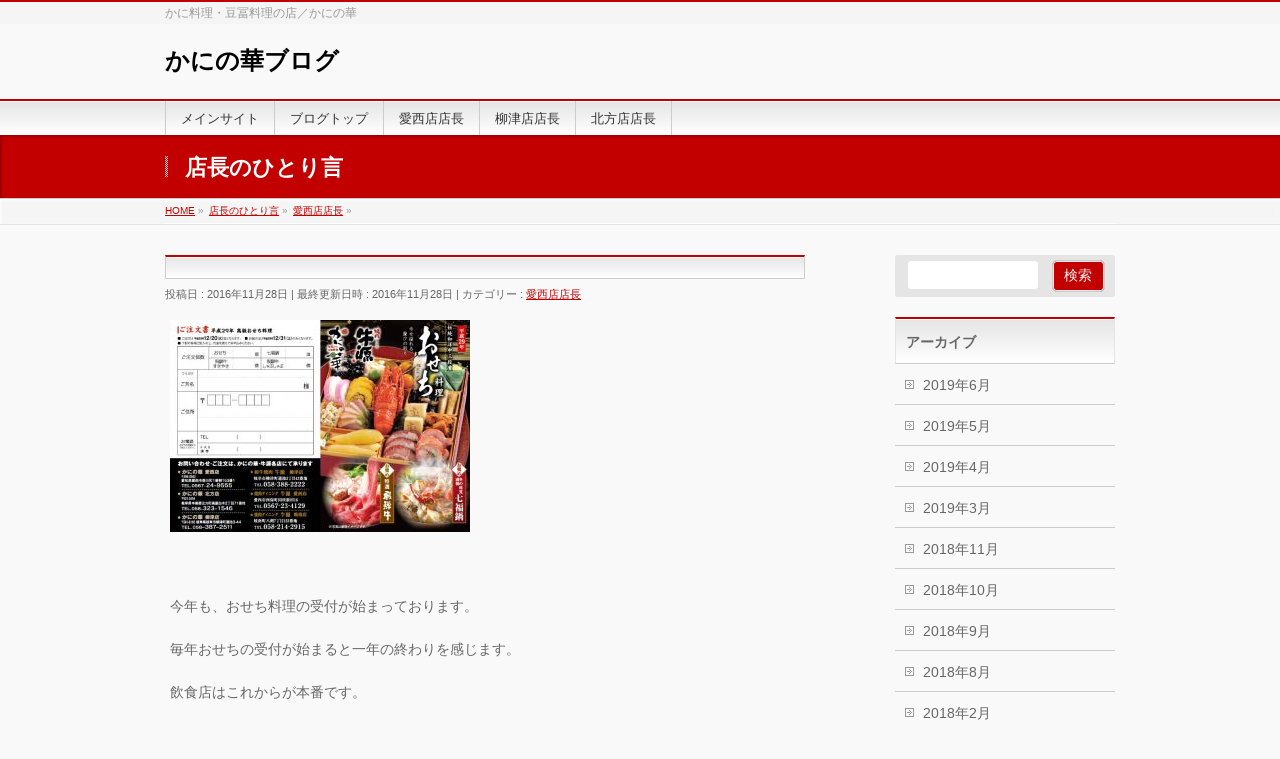

--- FILE ---
content_type: text/html; charset=UTF-8
request_url: https://kaninohana.com/blog/2016/11/28/73/
body_size: 8393
content:
<!DOCTYPE html>
<!--[if IE]>
<meta http-equiv="X-UA-Compatible" content="IE=Edge">
<![endif]-->
<html xmlns:fb="http://ogp.me/ns/fb#" lang="ja">
<head>
<meta charset="UTF-8" />
<link rel="start" href="https://kaninohana.com/blog" title="HOME" />

<meta id="viewport" name="viewport" content="width=device-width, initial-scale=1">
<title> | かにの華ブログ</title>
<meta name='robots' content='max-image-preview:large' />
<link rel='dns-prefetch' href='//fonts.googleapis.com' />
<link rel='dns-prefetch' href='//s.w.org' />
<link rel="alternate" type="application/rss+xml" title="かにの華ブログ &raquo; フィード" href="https://kaninohana.com/blog/feed/" />
<link rel="alternate" type="application/rss+xml" title="かにの華ブログ &raquo; コメントフィード" href="https://kaninohana.com/blog/comments/feed/" />
<meta name="description" content="&nbsp;今年も、おせち料理の受付が始まっております。毎年おせちの受付が始まると一年の終わりを感じます。飲食店はこれからが本番です。従業員一同、一丸となって頑張ります！！&nbsp;" />
<style type="text/css">.keyColorBG,.keyColorBGh:hover,.keyColor_bg,.keyColor_bg_hover:hover{background-color: #c30000;}.keyColorCl,.keyColorClh:hover,.keyColor_txt,.keyColor_txt_hover:hover{color: #c30000;}.keyColorBd,.keyColorBdh:hover,.keyColor_border,.keyColor_border_hover:hover{border-color: #c30000;}.color_keyBG,.color_keyBGh:hover,.color_key_bg,.color_key_bg_hover:hover{background-color: #c30000;}.color_keyCl,.color_keyClh:hover,.color_key_txt,.color_key_txt_hover:hover{color: #c30000;}.color_keyBd,.color_keyBdh:hover,.color_key_border,.color_key_border_hover:hover{border-color: #c30000;}</style>
<script type="text/javascript">
window._wpemojiSettings = {"baseUrl":"https:\/\/s.w.org\/images\/core\/emoji\/14.0.0\/72x72\/","ext":".png","svgUrl":"https:\/\/s.w.org\/images\/core\/emoji\/14.0.0\/svg\/","svgExt":".svg","source":{"concatemoji":"https:\/\/kaninohana.com\/blog\/wp-includes\/js\/wp-emoji-release.min.js?ver=6.0.11"}};
/*! This file is auto-generated */
!function(e,a,t){var n,r,o,i=a.createElement("canvas"),p=i.getContext&&i.getContext("2d");function s(e,t){var a=String.fromCharCode,e=(p.clearRect(0,0,i.width,i.height),p.fillText(a.apply(this,e),0,0),i.toDataURL());return p.clearRect(0,0,i.width,i.height),p.fillText(a.apply(this,t),0,0),e===i.toDataURL()}function c(e){var t=a.createElement("script");t.src=e,t.defer=t.type="text/javascript",a.getElementsByTagName("head")[0].appendChild(t)}for(o=Array("flag","emoji"),t.supports={everything:!0,everythingExceptFlag:!0},r=0;r<o.length;r++)t.supports[o[r]]=function(e){if(!p||!p.fillText)return!1;switch(p.textBaseline="top",p.font="600 32px Arial",e){case"flag":return s([127987,65039,8205,9895,65039],[127987,65039,8203,9895,65039])?!1:!s([55356,56826,55356,56819],[55356,56826,8203,55356,56819])&&!s([55356,57332,56128,56423,56128,56418,56128,56421,56128,56430,56128,56423,56128,56447],[55356,57332,8203,56128,56423,8203,56128,56418,8203,56128,56421,8203,56128,56430,8203,56128,56423,8203,56128,56447]);case"emoji":return!s([129777,127995,8205,129778,127999],[129777,127995,8203,129778,127999])}return!1}(o[r]),t.supports.everything=t.supports.everything&&t.supports[o[r]],"flag"!==o[r]&&(t.supports.everythingExceptFlag=t.supports.everythingExceptFlag&&t.supports[o[r]]);t.supports.everythingExceptFlag=t.supports.everythingExceptFlag&&!t.supports.flag,t.DOMReady=!1,t.readyCallback=function(){t.DOMReady=!0},t.supports.everything||(n=function(){t.readyCallback()},a.addEventListener?(a.addEventListener("DOMContentLoaded",n,!1),e.addEventListener("load",n,!1)):(e.attachEvent("onload",n),a.attachEvent("onreadystatechange",function(){"complete"===a.readyState&&t.readyCallback()})),(e=t.source||{}).concatemoji?c(e.concatemoji):e.wpemoji&&e.twemoji&&(c(e.twemoji),c(e.wpemoji)))}(window,document,window._wpemojiSettings);
</script>
<style type="text/css">
img.wp-smiley,
img.emoji {
	display: inline !important;
	border: none !important;
	box-shadow: none !important;
	height: 1em !important;
	width: 1em !important;
	margin: 0 0.07em !important;
	vertical-align: -0.1em !important;
	background: none !important;
	padding: 0 !important;
}
</style>
	<link rel='stylesheet' id='wp-block-library-css'  href='https://kaninohana.com/blog/wp-includes/css/dist/block-library/style.min.css?ver=6.0.11' type='text/css' media='all' />
<style id='global-styles-inline-css' type='text/css'>
body{--wp--preset--color--black: #000000;--wp--preset--color--cyan-bluish-gray: #abb8c3;--wp--preset--color--white: #ffffff;--wp--preset--color--pale-pink: #f78da7;--wp--preset--color--vivid-red: #cf2e2e;--wp--preset--color--luminous-vivid-orange: #ff6900;--wp--preset--color--luminous-vivid-amber: #fcb900;--wp--preset--color--light-green-cyan: #7bdcb5;--wp--preset--color--vivid-green-cyan: #00d084;--wp--preset--color--pale-cyan-blue: #8ed1fc;--wp--preset--color--vivid-cyan-blue: #0693e3;--wp--preset--color--vivid-purple: #9b51e0;--wp--preset--gradient--vivid-cyan-blue-to-vivid-purple: linear-gradient(135deg,rgba(6,147,227,1) 0%,rgb(155,81,224) 100%);--wp--preset--gradient--light-green-cyan-to-vivid-green-cyan: linear-gradient(135deg,rgb(122,220,180) 0%,rgb(0,208,130) 100%);--wp--preset--gradient--luminous-vivid-amber-to-luminous-vivid-orange: linear-gradient(135deg,rgba(252,185,0,1) 0%,rgba(255,105,0,1) 100%);--wp--preset--gradient--luminous-vivid-orange-to-vivid-red: linear-gradient(135deg,rgba(255,105,0,1) 0%,rgb(207,46,46) 100%);--wp--preset--gradient--very-light-gray-to-cyan-bluish-gray: linear-gradient(135deg,rgb(238,238,238) 0%,rgb(169,184,195) 100%);--wp--preset--gradient--cool-to-warm-spectrum: linear-gradient(135deg,rgb(74,234,220) 0%,rgb(151,120,209) 20%,rgb(207,42,186) 40%,rgb(238,44,130) 60%,rgb(251,105,98) 80%,rgb(254,248,76) 100%);--wp--preset--gradient--blush-light-purple: linear-gradient(135deg,rgb(255,206,236) 0%,rgb(152,150,240) 100%);--wp--preset--gradient--blush-bordeaux: linear-gradient(135deg,rgb(254,205,165) 0%,rgb(254,45,45) 50%,rgb(107,0,62) 100%);--wp--preset--gradient--luminous-dusk: linear-gradient(135deg,rgb(255,203,112) 0%,rgb(199,81,192) 50%,rgb(65,88,208) 100%);--wp--preset--gradient--pale-ocean: linear-gradient(135deg,rgb(255,245,203) 0%,rgb(182,227,212) 50%,rgb(51,167,181) 100%);--wp--preset--gradient--electric-grass: linear-gradient(135deg,rgb(202,248,128) 0%,rgb(113,206,126) 100%);--wp--preset--gradient--midnight: linear-gradient(135deg,rgb(2,3,129) 0%,rgb(40,116,252) 100%);--wp--preset--duotone--dark-grayscale: url('#wp-duotone-dark-grayscale');--wp--preset--duotone--grayscale: url('#wp-duotone-grayscale');--wp--preset--duotone--purple-yellow: url('#wp-duotone-purple-yellow');--wp--preset--duotone--blue-red: url('#wp-duotone-blue-red');--wp--preset--duotone--midnight: url('#wp-duotone-midnight');--wp--preset--duotone--magenta-yellow: url('#wp-duotone-magenta-yellow');--wp--preset--duotone--purple-green: url('#wp-duotone-purple-green');--wp--preset--duotone--blue-orange: url('#wp-duotone-blue-orange');--wp--preset--font-size--small: 13px;--wp--preset--font-size--medium: 20px;--wp--preset--font-size--large: 36px;--wp--preset--font-size--x-large: 42px;}.has-black-color{color: var(--wp--preset--color--black) !important;}.has-cyan-bluish-gray-color{color: var(--wp--preset--color--cyan-bluish-gray) !important;}.has-white-color{color: var(--wp--preset--color--white) !important;}.has-pale-pink-color{color: var(--wp--preset--color--pale-pink) !important;}.has-vivid-red-color{color: var(--wp--preset--color--vivid-red) !important;}.has-luminous-vivid-orange-color{color: var(--wp--preset--color--luminous-vivid-orange) !important;}.has-luminous-vivid-amber-color{color: var(--wp--preset--color--luminous-vivid-amber) !important;}.has-light-green-cyan-color{color: var(--wp--preset--color--light-green-cyan) !important;}.has-vivid-green-cyan-color{color: var(--wp--preset--color--vivid-green-cyan) !important;}.has-pale-cyan-blue-color{color: var(--wp--preset--color--pale-cyan-blue) !important;}.has-vivid-cyan-blue-color{color: var(--wp--preset--color--vivid-cyan-blue) !important;}.has-vivid-purple-color{color: var(--wp--preset--color--vivid-purple) !important;}.has-black-background-color{background-color: var(--wp--preset--color--black) !important;}.has-cyan-bluish-gray-background-color{background-color: var(--wp--preset--color--cyan-bluish-gray) !important;}.has-white-background-color{background-color: var(--wp--preset--color--white) !important;}.has-pale-pink-background-color{background-color: var(--wp--preset--color--pale-pink) !important;}.has-vivid-red-background-color{background-color: var(--wp--preset--color--vivid-red) !important;}.has-luminous-vivid-orange-background-color{background-color: var(--wp--preset--color--luminous-vivid-orange) !important;}.has-luminous-vivid-amber-background-color{background-color: var(--wp--preset--color--luminous-vivid-amber) !important;}.has-light-green-cyan-background-color{background-color: var(--wp--preset--color--light-green-cyan) !important;}.has-vivid-green-cyan-background-color{background-color: var(--wp--preset--color--vivid-green-cyan) !important;}.has-pale-cyan-blue-background-color{background-color: var(--wp--preset--color--pale-cyan-blue) !important;}.has-vivid-cyan-blue-background-color{background-color: var(--wp--preset--color--vivid-cyan-blue) !important;}.has-vivid-purple-background-color{background-color: var(--wp--preset--color--vivid-purple) !important;}.has-black-border-color{border-color: var(--wp--preset--color--black) !important;}.has-cyan-bluish-gray-border-color{border-color: var(--wp--preset--color--cyan-bluish-gray) !important;}.has-white-border-color{border-color: var(--wp--preset--color--white) !important;}.has-pale-pink-border-color{border-color: var(--wp--preset--color--pale-pink) !important;}.has-vivid-red-border-color{border-color: var(--wp--preset--color--vivid-red) !important;}.has-luminous-vivid-orange-border-color{border-color: var(--wp--preset--color--luminous-vivid-orange) !important;}.has-luminous-vivid-amber-border-color{border-color: var(--wp--preset--color--luminous-vivid-amber) !important;}.has-light-green-cyan-border-color{border-color: var(--wp--preset--color--light-green-cyan) !important;}.has-vivid-green-cyan-border-color{border-color: var(--wp--preset--color--vivid-green-cyan) !important;}.has-pale-cyan-blue-border-color{border-color: var(--wp--preset--color--pale-cyan-blue) !important;}.has-vivid-cyan-blue-border-color{border-color: var(--wp--preset--color--vivid-cyan-blue) !important;}.has-vivid-purple-border-color{border-color: var(--wp--preset--color--vivid-purple) !important;}.has-vivid-cyan-blue-to-vivid-purple-gradient-background{background: var(--wp--preset--gradient--vivid-cyan-blue-to-vivid-purple) !important;}.has-light-green-cyan-to-vivid-green-cyan-gradient-background{background: var(--wp--preset--gradient--light-green-cyan-to-vivid-green-cyan) !important;}.has-luminous-vivid-amber-to-luminous-vivid-orange-gradient-background{background: var(--wp--preset--gradient--luminous-vivid-amber-to-luminous-vivid-orange) !important;}.has-luminous-vivid-orange-to-vivid-red-gradient-background{background: var(--wp--preset--gradient--luminous-vivid-orange-to-vivid-red) !important;}.has-very-light-gray-to-cyan-bluish-gray-gradient-background{background: var(--wp--preset--gradient--very-light-gray-to-cyan-bluish-gray) !important;}.has-cool-to-warm-spectrum-gradient-background{background: var(--wp--preset--gradient--cool-to-warm-spectrum) !important;}.has-blush-light-purple-gradient-background{background: var(--wp--preset--gradient--blush-light-purple) !important;}.has-blush-bordeaux-gradient-background{background: var(--wp--preset--gradient--blush-bordeaux) !important;}.has-luminous-dusk-gradient-background{background: var(--wp--preset--gradient--luminous-dusk) !important;}.has-pale-ocean-gradient-background{background: var(--wp--preset--gradient--pale-ocean) !important;}.has-electric-grass-gradient-background{background: var(--wp--preset--gradient--electric-grass) !important;}.has-midnight-gradient-background{background: var(--wp--preset--gradient--midnight) !important;}.has-small-font-size{font-size: var(--wp--preset--font-size--small) !important;}.has-medium-font-size{font-size: var(--wp--preset--font-size--medium) !important;}.has-large-font-size{font-size: var(--wp--preset--font-size--large) !important;}.has-x-large-font-size{font-size: var(--wp--preset--font-size--x-large) !important;}
</style>
<link rel='stylesheet' id='Biz_Vektor_common_style-css'  href='https://kaninohana.com/blog/wp-content/themes/biz-vektor/css/bizvektor_common_min.css?ver=1.12.0' type='text/css' media='all' />
<link rel='stylesheet' id='Biz_Vektor_Design_style-css'  href='https://kaninohana.com/blog/wp-content/themes/biz-vektor/design_skins/001/001.css?ver=1.12.0' type='text/css' media='all' />
<link rel='stylesheet' id='Biz_Vektor_plugin_sns_style-css'  href='https://kaninohana.com/blog/wp-content/themes/biz-vektor/plugins/sns/style_bizvektor_sns.css?ver=6.0.11' type='text/css' media='all' />
<link rel='stylesheet' id='Biz_Vektor_add_web_fonts-css'  href='//fonts.googleapis.com/css?family=Droid+Sans%3A700%7CLato%3A900%7CAnton&#038;ver=6.0.11' type='text/css' media='all' />
<link rel="https://api.w.org/" href="https://kaninohana.com/blog/wp-json/" /><link rel="alternate" type="application/json" href="https://kaninohana.com/blog/wp-json/wp/v2/posts/73" /><link rel="EditURI" type="application/rsd+xml" title="RSD" href="https://kaninohana.com/blog/xmlrpc.php?rsd" />
<link rel="wlwmanifest" type="application/wlwmanifest+xml" href="https://kaninohana.com/blog/wp-includes/wlwmanifest.xml" /> 
<link rel="canonical" href="https://kaninohana.com/blog/2016/11/28/73/" />
<link rel='shortlink' href='https://kaninohana.com/blog/?p=73' />
<link rel="alternate" type="application/json+oembed" href="https://kaninohana.com/blog/wp-json/oembed/1.0/embed?url=https%3A%2F%2Fkaninohana.com%2Fblog%2F2016%2F11%2F28%2F73%2F" />
<link rel="alternate" type="text/xml+oembed" href="https://kaninohana.com/blog/wp-json/oembed/1.0/embed?url=https%3A%2F%2Fkaninohana.com%2Fblog%2F2016%2F11%2F28%2F73%2F&#038;format=xml" />
<!-- [ BizVektor OGP ] -->
<meta property="og:site_name" content="かにの華ブログ" />
<meta property="og:url" content="https://kaninohana.com/blog/2016/11/28/73/" />
<meta property="fb:app_id" content="" />
<meta property="og:type" content="article" />
<meta property="og:title" content=" | かにの華ブログ" />
<meta property="og:description" content="  &nbsp;  今年も、おせち料理の受付が始まっております。  毎年おせちの受付が始まると一年の終わりを感じます。  飲食店はこれからが本番です。  従業員一同、一丸となって頑張ります！！  &nbsp;" />
<!-- [ /BizVektor OGP ] -->
<!--[if lte IE 8]>
<link rel="stylesheet" type="text/css" media="all" href="https://kaninohana.com/blog/wp-content/themes/biz-vektor/design_skins/001/001_oldie.css" />
<![endif]-->
<link rel="pingback" href="https://kaninohana.com/blog/xmlrpc.php" />
<link rel="icon" href="https://kaninohana.com/blog/wp-content/uploads/2016/07/cropped-kani-logo-32x32.jpg" sizes="32x32" />
<link rel="icon" href="https://kaninohana.com/blog/wp-content/uploads/2016/07/cropped-kani-logo-192x192.jpg" sizes="192x192" />
<link rel="apple-touch-icon" href="https://kaninohana.com/blog/wp-content/uploads/2016/07/cropped-kani-logo-180x180.jpg" />
<meta name="msapplication-TileImage" content="https://kaninohana.com/blog/wp-content/uploads/2016/07/cropped-kani-logo-270x270.jpg" />
		<style type="text/css">
a	{ color:#c30000; }
a:hover	{ color:#ff0000;}

a.btn,
.linkBtn.linkBtnS a,
.linkBtn.linkBtnM a,
.moreLink a,
.btn.btnS a,
.btn.btnM a,
.btn.btnL a,
.content p.btn.btnL input,
input[type=button],
input[type=submit],
#searchform input[type=submit],
p.form-submit input[type=submit],
form#searchform input#searchsubmit,
.content form input.wpcf7-submit,
#confirm-button input	{ background-color:#c30000;color:#f5f5f5; }

.moreLink a:hover,
.btn.btnS a:hover,
.btn.btnM a:hover,
.btn.btnL a:hover	{ background-color:#ff0000; color:#f5f5f5;}

#headerTop { border-top-color:#c30000;}
#header #headContact #headContactTel	{color:#c30000;}

#gMenu	{ border-top:2px solid #c30000; }
#gMenu h3.assistive-text {
background-color:#c30000;
border-right:1px solid #990000;
background: -webkit-gradient(linear, 0 0, 0 bottom, from(#c30000), to(#990000));
background: -moz-linear-gradient(#c30000, #990000);
background: linear-gradient(#c30000, #990000);
-ms-filter: "progid:DXImageTransform.Microsoft.Gradient(StartColorStr=#c30000, EndColorStr=#990000)";
}

#gMenu .menu li.current_page_item > a,
#gMenu .menu li > a:hover { background-color:#c30000; }

#pageTitBnr	{ background-color:#c30000; }

#panList a	{ color:#c30000; }
#panList a:hover	{ color:#ff0000; }

.content h2,
.content h1.contentTitle,
.content h1.entryPostTitle { border-top:2px solid #c30000;}
.content h3	{ border-left-color:#c30000;}
.content h4,
.content dt	{ color:#c30000; }

.content .infoList .infoCate a:hover	{ background-color:#c30000; }

.content .child_page_block h4 a	{ border-color:#c30000; }
.content .child_page_block h4 a:hover,
.content .child_page_block p a:hover	{ color:#c30000; }

.content .childPageBox ul li.current_page_item li a	{ color:#c30000; }

.content .mainFootContact p.mainFootTxt span.mainFootTel	{ color:#c30000; }
.content .mainFootContact .mainFootBt a			{ background-color:#c30000; }
.content .mainFootContact .mainFootBt a:hover	{ background-color:#ff0000; }

.sideTower .localHead	{ border-top-color:#c30000; }
.sideTower li.sideBnr#sideContact a		{ background-color:#c30000; }
.sideTower li.sideBnr#sideContact a:hover	{ background-color:#ff0000; }
.sideTower .sideWidget h4	{ border-left-color:#c30000; }

#pagetop a	{ background-color:#c30000; }
#footMenu	{ background-color:#c30000;border-top-color:#990000; }

#topMainBnr	{ background-color:#c30000; }
#topMainBnrFrame a.slideFrame:hover	{ border:4px solid #ff0000; }

#topPr .topPrInner h3	{ border-left-color:#c30000 ; }
#topPr .topPrInner p.moreLink a	{ background-color:#c30000; }
#topPr .topPrInner p.moreLink a:hover { background-color:#ff0000; }

.paging span,
.paging a	{ color:#c30000;border:1px solid #c30000; }
.paging span.current,
.paging a:hover	{ background-color:#c30000; }

@media (min-width: 770px) {
#gMenu .menu > li.current_page_item > a,
#gMenu .menu > li.current-menu-item > a,
#gMenu .menu > li.current_page_ancestor > a ,
#gMenu .menu > li.current-page-ancestor > a ,
#gMenu .menu > li > a:hover	{
background-color:#c30000;
border-right:1px solid #990000;
background: -webkit-gradient(linear, 0 0, 0 bottom, from(#c30000), to(#990000));
background: -moz-linear-gradient(#c30000, #990000);
background: linear-gradient(#c30000, #990000);
-ms-filter: "progid:DXImageTransform.Microsoft.Gradient(StartColorStr=#c30000, EndColorStr=#990000)";
}
}
		</style>
<!--[if lte IE 8]>
<style type="text/css">
#gMenu .menu > li.current_page_item > a,
#gMenu .menu > li.current_menu_item > a,
#gMenu .menu > li.current_page_ancestor > a ,
#gMenu .menu > li.current-page-ancestor > a ,
#gMenu .menu > li > a:hover	{
background-color:#c30000;
border-right:1px solid #990000;
background: -webkit-gradient(linear, 0 0, 0 bottom, from(#c30000), to(#990000));
background: -moz-linear-gradient(#c30000, #990000);
background: linear-gradient(#c30000, #990000);
-ms-filter: "progid:DXImageTransform.Microsoft.Gradient(StartColorStr=#c30000, EndColorStr=#990000)";
}
</style>
<![endif]-->

	<style type="text/css">
/*-------------------------------------------*/
/*	font
/*-------------------------------------------*/
h1,h2,h3,h4,h4,h5,h6,#header #site-title,#pageTitBnr #pageTitInner #pageTit,#content .leadTxt,#sideTower .localHead {font-family: "ＭＳ Ｐ明朝","Hiragino Mincho Pro W6",serif; }
#pageTitBnr #pageTitInner #pageTit { font-weight:bold; }
#gMenu .menu li a strong {font-family: "ＭＳ Ｐ明朝","Hiragino Mincho Pro W6",serif; }
</style>
<link rel="stylesheet" href="https://kaninohana.com/blog/wp-content/themes/biz-vektor/style.css" type="text/css" media="all" />
<style type="text/css">
#footer dl#footerOutline { float:none;width:100%; }
#footer #footerSiteMap { display:none; }

/* (2)フッターの背景色 */
#footer {
background-color:darkred;
border-top:1px solid white;
color:white;
}

/* (9)CopyrightとPowered byの背景色と罫線 */
#siteBottom {
border-top:1px solid white;
background-color:darkred;
color:white;
}

/* (10)CopyrightとPowered byの色 */
#siteBottom #copy,
#siteBottom #copy a,
#siteBottom #powerd,
#siteBottom #powerd a   {
color:white;
}</style>
	</head>

<body data-rsssl=1 class="post-template-default single single-post postid-73 single-format-standard two-column right-sidebar">

<div id="fb-root"></div>

<div id="wrap">

<!--[if lte IE 8]>
<div id="eradi_ie_box">
<div class="alert_title">ご利用の <span style="font-weight: bold;">Internet Exproler</span> は古すぎます。</div>
<p>あなたがご利用の Internet Explorer はすでにサポートが終了しているため、正しい表示・動作を保証しておりません。<br />
古い Internet Exproler はセキュリティーの観点からも、<a href="https://www.microsoft.com/ja-jp/windows/lifecycle/iesupport/" target="_blank" >新しいブラウザに移行する事が強く推奨されています。</a><br />
<a href="http://windows.microsoft.com/ja-jp/internet-explorer/" target="_blank" >最新のInternet Exproler</a> や <a href="https://www.microsoft.com/ja-jp/windows/microsoft-edge" target="_blank" >Edge</a> を利用するか、<a href="https://www.google.co.jp/chrome/browser/index.html" target="_blank">Chrome</a> や <a href="https://www.mozilla.org/ja/firefox/new/" target="_blank">Firefox</a> など、より早くて快適なブラウザをご利用ください。</p>
</div>
<![endif]-->

<!-- [ #headerTop ] -->
<div id="headerTop">
<div class="innerBox">
<div id="site-description">かに料理・豆冨料理の店／かにの華</div>
</div>
</div><!-- [ /#headerTop ] -->

<!-- [ #header ] -->
<header id="header" class="header">
<div id="headerInner" class="innerBox">
<!-- [ #headLogo ] -->
<div id="site-title">
<a href="https://kaninohana.com/blog/" title="かにの華ブログ" rel="home">
かにの華ブログ</a>
</div>
<!-- [ /#headLogo ] -->

<!-- [ #headContact ] -->
<!-- [ /#headContact ] -->

</div>
<!-- #headerInner -->
</header>
<!-- [ /#header ] -->


<!-- [ #gMenu ] -->
<div id="gMenu" class="itemClose">
<div id="gMenuInner" class="innerBox">
<h3 class="assistive-text" onclick="showHide('gMenu');"><span>MENU</span></h3>
<div class="skip-link screen-reader-text">
	<a href="#content" title="メニューを飛ばす">メニューを飛ばす</a>
</div>
<div class="menu-top_menu_1-container"><ul id="menu-top_menu_1" class="menu"><li id="menu-item-7" class="menu-item menu-item-type-custom menu-item-object-custom"><a href="http://kaninohana.com"><strong>メインサイト</strong></a></li>
<li id="menu-item-18" class="menu-item menu-item-type-custom menu-item-object-custom menu-item-home"><a href="https://kaninohana.com/blog"><strong>ブログトップ</strong></a></li>
<li id="menu-item-5" class="menu-item menu-item-type-taxonomy menu-item-object-category current-post-ancestor current-menu-parent current-post-parent"><a href="https://kaninohana.com/blog/category/aisai_manager/"><strong>愛西店店長</strong></a></li>
<li id="menu-item-6" class="menu-item menu-item-type-taxonomy menu-item-object-category"><a href="https://kaninohana.com/blog/category/yanaizu_manager/"><strong>柳津店店長</strong></a></li>
<li id="menu-item-4" class="menu-item menu-item-type-taxonomy menu-item-object-category"><a href="https://kaninohana.com/blog/category/kitagata_manager/"><strong>北方店店長</strong></a></li>
</ul></div>
</div><!-- [ /#gMenuInner ] -->
</div>
<!-- [ /#gMenu ] -->


<div id="pageTitBnr">
<div class="innerBox">
<div id="pageTitInner">
<div id="pageTit">
店長のひとり言</div>
</div><!-- [ /#pageTitInner ] -->
</div>
</div><!-- [ /#pageTitBnr ] -->
<!-- [ #panList ] -->
<div id="panList">
<div id="panListInner" class="innerBox"><ul><li id="panHome" itemprop="itemListElement" itemscope itemtype="http://schema.org/ListItem"><a href="https://kaninohana.com/blog" itemprop="item"><span itemprop="name">HOME</span></a> &raquo; </li><li itemprop="itemListElement" itemscope itemtype="http://schema.org/ListItem"><a href="https://kaninohana.com/blog" itemprop="item"><span itemprop="name">店長のひとり言</span></a> &raquo; </li><li itemprop="itemListElement" itemscope itemtype="http://schema.org/ListItem"><a href="https://kaninohana.com/blog/category/aisai_manager/" itemprop="item"><span itemprop="name">愛西店店長</span></a> &raquo; </li><li itemprop="itemListElement" itemscope itemtype="http://schema.org/ListItem"><span itemprop="name"></span></li></ul></div>
</div>
<!-- [ /#panList ] -->

<div id="main" class="main">
<!-- [ #container ] -->
<div id="container" class="innerBox">
	<!-- [ #content ] -->
	<div id="content" class="content">

<!-- [ #post- ] -->
<div id="post-73" class="post-73 post type-post status-publish format-standard hentry category-aisai_manager">
		<h1 class="entryPostTitle entry-title"></h1>
	<div class="entry-meta">
<span class="published">投稿日 : 2016年11月28日</span>
<span class="updated entry-meta-items">最終更新日時 : 2016年11月28日</span>
<span class="vcard author entry-meta-items">投稿者 : <span class="fn">柳津店店長</span></span>
<span class="tags entry-meta-items">カテゴリー :  <a href="https://kaninohana.com/blog/category/aisai_manager/" rel="tag">愛西店店長</a></span>
</div>
<!-- .entry-meta -->	<div class="entry-content post-content">
		<p><img class="alignnone size-medium wp-image-74" src="https://kaninohana.com/blog/wp-content/uploads/2016/11/osechi-omote-for2017-normal-300x212.jpg" alt="osechi-omote-for2017-normal" width="300" height="212" /></p>
<p>&nbsp;</p>
<p>今年も、おせち料理の受付が始まっております。</p>
<p>毎年おせちの受付が始まると一年の終わりを感じます。</p>
<p>飲食店はこれからが本番です。</p>
<p>従業員一同、一丸となって頑張ります！！</p>
<p>&nbsp;</p>
		
		<div class="entry-utility">
					</div>
		<!-- .entry-utility -->
	</div><!-- .entry-content -->



<div id="nav-below" class="navigation">
	<div class="nav-previous"><a href="https://kaninohana.com/blog/2016/10/13/10%e6%9c%88%e3%81%af%e8%9f%b9%e3%81%a5%e3%81%8f%e3%81%97/" rel="prev"><span class="meta-nav">&larr;</span> 10月は蟹づくし</a></div>
	<div class="nav-next"><a href="https://kaninohana.com/blog/2016/12/20/%e5%b9%b4%e6%9c%ab%e5%b9%b4%e5%a7%8b%e3%80%81%e5%96%b6%e6%a5%ad%e6%99%82%e9%96%93%e3%81%ae%e3%81%8a%e7%9f%a5%e3%82%89%e3%81%9b/" rel="next">年末年始、営業時間のお知らせ <span class="meta-nav">&rarr;</span></a></div>
</div><!-- #nav-below -->
</div>
<!-- [ /#post- ] -->


<div id="comments">





</div><!-- #comments -->



</div>
<!-- [ /#content ] -->

<!-- [ #sideTower ] -->
<div id="sideTower" class="sideTower">
<div class="sideWidget widget widget_search" id="search-2"><form role="search" method="get" id="searchform" class="searchform" action="https://kaninohana.com/blog/">
				<div>
					<label class="screen-reader-text" for="s">検索:</label>
					<input type="text" value="" name="s" id="s" />
					<input type="submit" id="searchsubmit" value="検索" />
				</div>
			</form></div><div class="sideWidget widget widget_archive" id="archives-2"><h3 class="localHead">アーカイブ</h3>
			<ul>
					<li><a href='https://kaninohana.com/blog/2019/06/?post_type=post'>2019年6月</a></li>
	<li><a href='https://kaninohana.com/blog/2019/05/?post_type=post'>2019年5月</a></li>
	<li><a href='https://kaninohana.com/blog/2019/04/?post_type=post'>2019年4月</a></li>
	<li><a href='https://kaninohana.com/blog/2019/03/?post_type=post'>2019年3月</a></li>
	<li><a href='https://kaninohana.com/blog/2018/11/?post_type=post'>2018年11月</a></li>
	<li><a href='https://kaninohana.com/blog/2018/10/?post_type=post'>2018年10月</a></li>
	<li><a href='https://kaninohana.com/blog/2018/09/?post_type=post'>2018年9月</a></li>
	<li><a href='https://kaninohana.com/blog/2018/08/?post_type=post'>2018年8月</a></li>
	<li><a href='https://kaninohana.com/blog/2018/02/?post_type=post'>2018年2月</a></li>
	<li><a href='https://kaninohana.com/blog/2018/01/?post_type=post'>2018年1月</a></li>
	<li><a href='https://kaninohana.com/blog/2017/11/?post_type=post'>2017年11月</a></li>
	<li><a href='https://kaninohana.com/blog/2017/07/?post_type=post'>2017年7月</a></li>
	<li><a href='https://kaninohana.com/blog/2017/04/?post_type=post'>2017年4月</a></li>
	<li><a href='https://kaninohana.com/blog/2017/03/?post_type=post'>2017年3月</a></li>
	<li><a href='https://kaninohana.com/blog/2017/02/?post_type=post'>2017年2月</a></li>
	<li><a href='https://kaninohana.com/blog/2017/01/?post_type=post'>2017年1月</a></li>
	<li><a href='https://kaninohana.com/blog/2016/12/?post_type=post'>2016年12月</a></li>
	<li><a href='https://kaninohana.com/blog/2016/11/?post_type=post'>2016年11月</a></li>
	<li><a href='https://kaninohana.com/blog/2016/10/?post_type=post'>2016年10月</a></li>
	<li><a href='https://kaninohana.com/blog/2016/09/?post_type=post'>2016年9月</a></li>
			</ul>

			</div><div class="sideWidget widget widget_categories" id="categories-2"><h3 class="localHead">担当者</h3>
			<ul>
					<li class="cat-item cat-item-3"><a href="https://kaninohana.com/blog/category/kitagata_manager/">北方店店長</a>
</li>
	<li class="cat-item cat-item-1"><a href="https://kaninohana.com/blog/category/aisai_manager/">愛西店店長</a>
</li>
	<li class="cat-item cat-item-2"><a href="https://kaninohana.com/blog/category/yanaizu_manager/">柳津店店長</a>
</li>
			</ul>

			</div><div class="sideWidget widget widget_text" id="text-2">			<div class="textwidget"></div>
		</div></div>
<!-- [ /#sideTower ] -->
</div>
<!-- [ /#container ] -->

</div><!-- #main -->

<div id="back-top">
<a href="#wrap">
	<img id="pagetop" src="https://kaninohana.com/blog/wp-content/themes/biz-vektor/js/res-vektor/images/footer_pagetop.png" alt="PAGETOP" />
</a>
</div>

<!-- [ #footerSection ] -->
<div id="footerSection">

	<div id="pagetop">
	<div id="pagetopInner" class="innerBox">
	<a href="#wrap">PAGETOP</a>
	</div>
	</div>

	<div id="footMenu">
	<div id="footMenuInner" class="innerBox">
		</div>
	</div>

	<!-- [ #footer ] -->
	<div id="footer">
	<!-- [ #footerInner ] -->
	<div id="footerInner" class="innerBox">
		<dl id="footerOutline">
		<dt>かにの華ブログ</dt>
		<dd>
		愛西店　愛知県愛西市森川町１番割１５３番１　TEL 0567-24-9555　<br />
北方店　岐阜県本巣郡北方町高屋白木２丁目７１番地　TEL 058-323-1546　<br />
柳津店　岐阜県岐阜市柳津町蓮池３丁目４４番地　TEL 058-387-2511		</dd>
		</dl>
		<!-- [ #footerSiteMap ] -->
		<div id="footerSiteMap">
</div>
		<!-- [ /#footerSiteMap ] -->
	</div>
	<!-- [ /#footerInner ] -->
	</div>
	<!-- [ /#footer ] -->

	<!-- [ #siteBottom ] -->
	<div id="siteBottom">
	<div id="siteBottomInner" class="innerBox">
	<div id="copy">Copyright &copy; <a href="https://kaninohana.com/blog/" rel="home">かにの華ブログ</a> All Rights Reserved.</div><div id="powerd">Powered by <a href="https://ja.wordpress.org/">WordPress</a> &amp; <a href="https://bizvektor.com" target="_blank" title="無料WordPressテーマ BizVektor(ビズベクトル)"> BizVektor Theme</a> by <a href="https://www.vektor-inc.co.jp" target="_blank" title="株式会社ベクトル -ウェブサイト制作・WordPressカスタマイズ- [ 愛知県名古屋市 ]">Vektor,Inc.</a> technology.</div>	</div>
	</div>
	<!-- [ /#siteBottom ] -->
</div>
<!-- [ /#footerSection ] -->
</div>
<!-- [ /#wrap ] -->
<script type='text/javascript' src='https://kaninohana.com/blog/wp-includes/js/comment-reply.min.js?ver=6.0.11' id='comment-reply-js'></script>
<script type='text/javascript' src='https://kaninohana.com/blog/wp-includes/js/jquery/jquery.min.js?ver=3.6.0' id='jquery-core-js'></script>
<script type='text/javascript' src='https://kaninohana.com/blog/wp-includes/js/jquery/jquery-migrate.min.js?ver=3.3.2' id='jquery-migrate-js'></script>
<script type='text/javascript' id='biz-vektor-min-js-js-extra'>
/* <![CDATA[ */
var bv_sliderParams = {"slideshowSpeed":"5000","animation":"fade"};
/* ]]> */
</script>
<script type='text/javascript' src='https://kaninohana.com/blog/wp-content/themes/biz-vektor/js/biz-vektor-min.js?ver=1.12.0' defer='defer' id='biz-vektor-min-js-js'></script>
</body>
</html>